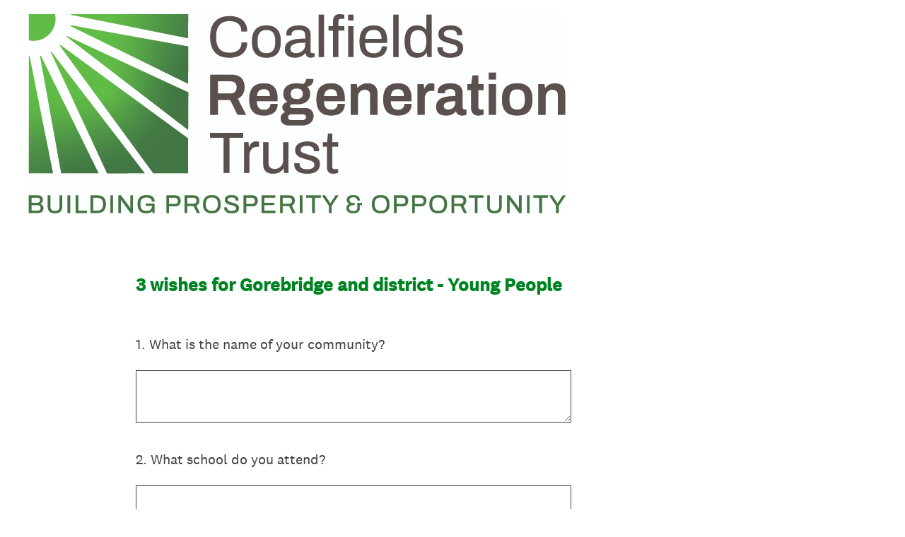

--- FILE ---
content_type: text/html; charset=utf-8
request_url: https://uk.surveymonkey.com/r/GorebridgeYP
body_size: 15175
content:
<!DOCTYPE html><html lang="en"><head><meta charSet="utf-8"/><link rel="apple-touch-icon" href="/apple-touch-icon-precomposed.png"/><link rel="apple-touch-icon" sizes="57x57" href="/apple-touch-icon-57x57-precomposed.png"/><link rel="apple-touch-icon" sizes="60x60" href="/apple-touch-icon-60x60-precomposed.png"/><link rel="apple-touch-icon" sizes="72x72" href="/apple-touch-icon-72x72-precomposed.png"/><link rel="apple-touch-icon" sizes="76x76" href="/apple-touch-icon-76x76-precomposed.png"/><link rel="apple-touch-icon" sizes="114x114" href="/apple-touch-icon-114x114-precomposed.png"/><link rel="apple-touch-icon" sizes="120x120" href="/apple-touch-icon-120x120-precomposed.png"/><link rel="apple-touch-icon" sizes="144x144" href="/apple-touch-icon-144x144-precomposed.png"/><link rel="apple-touch-icon" sizes="152x152" href="/apple-touch-icon-152x152-precomposed.png"/><link rel="apple-touch-icon" sizes="180x180" href="/apple-touch-icon-180x180-precomposed.png"/><link rel="shortcut icon" href="////prod.smassets.net/assets/static/images/surveymonkey/favicon.ico"/><title>3 wishes for Gorebridge and district - Young People Survey</title><meta name="twitter:card" content="summary_large_image"/><meta property="og:title" content="3 wishes for Gorebridge and district - Young People"/><meta property="og:image" content="https://uk.surveymonkey.com/collect/images/default_custom_meta_image.jpg"/><meta property="og:description" content="Take this survey powered by surveymonkey.com. Create your own surveys for free."/><meta name="viewport" content="width=device-width, initial-scale=1, user-scalable=yes"/><meta name="robots" content="noindex, follow"/><meta http-equiv="content-language" content="en-US"/><link rel="canonical" href="https://uk.surveymonkey.com/r/GorebridgeYP"/><meta name="next-head-count" content="21"/><link nonce="OTExNDcyMWItMjhhMi00Mzk2LTgzMzktZjEzMzczZmRhNTQ4" rel="preload" href="//prod.smassets.net/assets/smweb/_next/static/css/09b8ded99e3057ee.css" as="style"/><link nonce="OTExNDcyMWItMjhhMi00Mzk2LTgzMzktZjEzMzczZmRhNTQ4" rel="stylesheet" href="//prod.smassets.net/assets/smweb/_next/static/css/09b8ded99e3057ee.css" data-n-g=""/><link nonce="OTExNDcyMWItMjhhMi00Mzk2LTgzMzktZjEzMzczZmRhNTQ4" rel="preload" href="//prod.smassets.net/assets/smweb/_next/static/css/c3da3695a6fe8a3f.css" as="style"/><link nonce="OTExNDcyMWItMjhhMi00Mzk2LTgzMzktZjEzMzczZmRhNTQ4" rel="stylesheet" href="//prod.smassets.net/assets/smweb/_next/static/css/c3da3695a6fe8a3f.css" data-n-p=""/><link nonce="OTExNDcyMWItMjhhMi00Mzk2LTgzMzktZjEzMzczZmRhNTQ4" rel="preload" href="//prod.smassets.net/assets/smweb/_next/static/css/c66f189498306a9b.css" as="style"/><link nonce="OTExNDcyMWItMjhhMi00Mzk2LTgzMzktZjEzMzczZmRhNTQ4" rel="stylesheet" href="//prod.smassets.net/assets/smweb/_next/static/css/c66f189498306a9b.css" data-n-p=""/><noscript data-n-css="OTExNDcyMWItMjhhMi00Mzk2LTgzMzktZjEzMzczZmRhNTQ4"></noscript><script defer="" nonce="OTExNDcyMWItMjhhMi00Mzk2LTgzMzktZjEzMzczZmRhNTQ4" nomodule="" src="//prod.smassets.net/assets/smweb/_next/static/chunks/polyfills-42372ed130431b0a.js"></script><script src="//prod.smassets.net/assets/smweb/_next/static/chunks/webpack-9cc9af6bfd978322.js" nonce="OTExNDcyMWItMjhhMi00Mzk2LTgzMzktZjEzMzczZmRhNTQ4" defer=""></script><script src="//prod.smassets.net/assets/smweb/_next/static/chunks/framework-5ddd597c94d4e4d0.js" nonce="OTExNDcyMWItMjhhMi00Mzk2LTgzMzktZjEzMzczZmRhNTQ4" defer=""></script><script src="//prod.smassets.net/assets/smweb/_next/static/chunks/main-6a8e4be21cba062a.js" nonce="OTExNDcyMWItMjhhMi00Mzk2LTgzMzktZjEzMzczZmRhNTQ4" defer=""></script><script src="//prod.smassets.net/assets/smweb/_next/static/chunks/pages/_app-8a687f484056e7aa.js" nonce="OTExNDcyMWItMjhhMi00Mzk2LTgzMzktZjEzMzczZmRhNTQ4" defer=""></script><script src="//prod.smassets.net/assets/smweb/_next/static/chunks/8174a357-73846c1f42d8a17d.js" nonce="OTExNDcyMWItMjhhMi00Mzk2LTgzMzktZjEzMzczZmRhNTQ4" defer=""></script><script src="//prod.smassets.net/assets/smweb/_next/static/chunks/55803aef-d2e214a8e0268045.js" nonce="OTExNDcyMWItMjhhMi00Mzk2LTgzMzktZjEzMzczZmRhNTQ4" defer=""></script><script src="//prod.smassets.net/assets/smweb/_next/static/chunks/504821e3-0a9e3e86923ba6d3.js" nonce="OTExNDcyMWItMjhhMi00Mzk2LTgzMzktZjEzMzczZmRhNTQ4" defer=""></script><script src="//prod.smassets.net/assets/smweb/_next/static/chunks/4a616997-2cb747ddd15b9067.js" nonce="OTExNDcyMWItMjhhMi00Mzk2LTgzMzktZjEzMzczZmRhNTQ4" defer=""></script><script src="//prod.smassets.net/assets/smweb/_next/static/chunks/928-82726ae9cb2e3902.js" nonce="OTExNDcyMWItMjhhMi00Mzk2LTgzMzktZjEzMzczZmRhNTQ4" defer=""></script><script src="//prod.smassets.net/assets/smweb/_next/static/chunks/711-e78986dedef1622e.js" nonce="OTExNDcyMWItMjhhMi00Mzk2LTgzMzktZjEzMzczZmRhNTQ4" defer=""></script><script src="//prod.smassets.net/assets/smweb/_next/static/chunks/247-94f3100d04d1ed33.js" nonce="OTExNDcyMWItMjhhMi00Mzk2LTgzMzktZjEzMzczZmRhNTQ4" defer=""></script><script src="//prod.smassets.net/assets/smweb/_next/static/chunks/167-577722eed90217bb.js" nonce="OTExNDcyMWItMjhhMi00Mzk2LTgzMzktZjEzMzczZmRhNTQ4" defer=""></script><script src="//prod.smassets.net/assets/smweb/_next/static/chunks/26-3031fd735f63e937.js" nonce="OTExNDcyMWItMjhhMi00Mzk2LTgzMzktZjEzMzczZmRhNTQ4" defer=""></script><script src="//prod.smassets.net/assets/smweb/_next/static/chunks/29-a4c2efc663cf0273.js" nonce="OTExNDcyMWItMjhhMi00Mzk2LTgzMzktZjEzMzczZmRhNTQ4" defer=""></script><script src="//prod.smassets.net/assets/smweb/_next/static/chunks/714-dd5e375b56f2d509.js" nonce="OTExNDcyMWItMjhhMi00Mzk2LTgzMzktZjEzMzczZmRhNTQ4" defer=""></script><script src="//prod.smassets.net/assets/smweb/_next/static/chunks/pages/r/surveyTaking/%5BcollectKey%5D-5a4933391f86d7dc.js" nonce="OTExNDcyMWItMjhhMi00Mzk2LTgzMzktZjEzMzczZmRhNTQ4" defer=""></script><script src="//prod.smassets.net/assets/smweb/_next/static/respweb-dev/_buildManifest.js" nonce="OTExNDcyMWItMjhhMi00Mzk2LTgzMzktZjEzMzczZmRhNTQ4" defer=""></script><script src="//prod.smassets.net/assets/smweb/_next/static/respweb-dev/_ssgManifest.js" nonce="OTExNDcyMWItMjhhMi00Mzk2LTgzMzktZjEzMzczZmRhNTQ4" defer=""></script><style id="jss">[class*='smqr-'],[class*='smqr-']::before,[class*='smqr-']::after {
  margin: 0;
  padding: 0;
  box-sizing: border-box;
  list-style: none;
  -webkit-font-smoothing: antialiased;
}
@font-face {
  src: url(https://cdn.smassets.net/assets/static/fonts/national2/regular.woff) format('woff');
  src: url(https://cdn.smassets.net/assets/static/fonts/national2/regular.eot#iefix) format('embedded-opentype');
  font-family: 'National 2';
  font-weight: 400;
  font-display: swap;
  src: url(https://cdn.smassets.net/assets/static/fonts/national2/regular.woff2) format('woff2');
}
@font-face {
  src: url(https://cdn.smassets.net/assets/static/fonts/national2/medium.woff) format('woff');
  src: url(https://cdn.smassets.net/assets/static/fonts/national2/medium.eot#iefix) format('embedded-opentype');
  font-family: 'National 2';
  font-weight: 500;
  font-display: swap;
  src: url(https://cdn.smassets.net/assets/static/fonts/national2/medium.woff2) format('woff2');
}
[class*='wrench'], [class*='wrench']::before, [class*='wrench']::after {
  box-sizing: border-box;
  font-family: 'National 2', National2, 'Helvetica Neue', Helvetica, Arial, 'Hiragino Sans', 'Hiragino Kaku Gothic Pro', '游ゴシック', '游ゴシック体', YuGothic, 'Yu Gothic', 'ＭＳ ゴシック', 'MS Gothic', sans-serif;
  -webkit-font-smoothing: antialiased;
}
body {
  font-size: 16px;
}
.logo-0-2-68 {}
.logo-d0-0-2-69 {
  fill: #00bf6f;
  color: #00bf6f;
}
.skipLinks-0-2-23 {
  top: 0;
  clip: rect(0 0 0 0);
  left: 0;
  width: 1px;
  height: 1px;
  padding: 0;
  z-index: 999999;
  overflow: hidden;
  position: absolute;
  font-size: 16px;
  font-family: 'National 2', National2, 'Helvetica Neue', Helvetica, Arial, 'Hiragino Sans', 'Hiragino Kaku Gothic Pro', '游ゴシック', '游ゴシック体', YuGothic, 'Yu Gothic', 'ＭＳ ゴシック', 'MS Gothic', sans-serif;
  font-weight: 500;
  background-color: #fff;
}
.skipLinks-0-2-23:focus-within {
  clip: auto;
  width: 100%;
  height: auto;
  padding: 10px;
  position: fixed;
}
.skipLinks-0-2-23 > a {
  color: #007faa;
  margin-right: 8px;
  text-decoration: underline;
}
.skipLinks-0-2-23 > a:hover, .skipLinks-0-2-23 > a:focus {
  outline: 2px solid #007faa;
  outline-offset: 2px;
}
.richTextContent-0-2-52 a {
  color: blue;
  text-decoration: underline;
}
.richTextContent-0-2-52 ol {
  margin: 16px 0;
  padding: 0 0 0 40px;
  list-style-type: decimal;
}
.richTextContent-0-2-52 ul {
  margin: 16px 0;
  padding: 0 0 0 40px;
  list-style: disc outside none;
}
.richTextContent-0-2-52 p {
  margin: 13px 0;
}
.richTextContent-0-2-52 b {
  font-weight: bold;
}
.richTextContent-0-2-52 strong {
  font-weight: bold;
}
.richTextContent-0-2-52 em {
  font-style: italic;
}
.richTextContent-0-2-52 i {
  font-style: italic;
}
.richTextContent-0-2-52 big {
  font-size: larger;
}
.richTextContent-0-2-52 small {
  font-size: smaller;
}
.richTextContent-0-2-52 sup {
  top: -0.5em;
  position: relative;
  font-size: 75%;
  line-height: 0;
  vertical-align: baseline;
}
.richTextContent-0-2-52 iframe {
  border: 0;
  max-width: 100%;
}
.richTextContent-0-2-52 img {
  border: 0;
  height: auto;
  max-width: 100%;
  -ms-interpolation-mode: bicubic;
}
.richTextContent-0-2-52 span[data-tooltip] {
  cursor: pointer;
  display: inline;
  position: relative;
  border-bottom: 1px dashed;
  text-decoration: inherit;
}
.richTextContent-0-2-52 ul ul li {
  list-style: circle;
}
.richTextContent-0-2-52 a:hover {
  cursor: pointer;
}
.richTextContent-0-2-52 a:focus {
  outline: currentColor auto 1px;
}
.sm-surveyTitle-0-2-46 {
  color: rgba(0,131,35,1);
  margin: 0;
  font-size: 26px;
  font-style: normal;
  font-family: 'National 2', National2, 'Helvetica Neue', Helvetica, Arial, 'Hiragino Sans', 'Hiragino Kaku Gothic Pro', '游ゴシック', '游ゴシック体', YuGothic, 'Yu Gothic', 'ＭＳ ゴシック', 'MS Gothic', sans-serif;
  font-weight: 700;
  line-height: 1.25;
  padding-bottom: 24px;
  text-decoration: none;
}
.sm-surveyTitle-0-2-46 strong {
  font-weight: bold !important;
}
@media (max-width: 640px) {
  .sm-surveyTitle-0-2-46 {  }
}
  .sm-surveyTitleWrapper-0-2-47 {  }
  .sm-surveyTitleOuterWrapper-0-2-48 {  }
  .sm-surveyTitle-d0-0-2-49 {
    width: 100%;
    text-align: start;
  }
  .sm-surveyTitleWrapper-d1-0-2-50 {  }
  .sm-surveyTitleOuterWrapper-d2-0-2-51 {  }
  .sm-surveyAnchor-0-2-66 {
    font-size: inherit;
    font-family: inherit;
    font-weight: 400;
    -webkit-font-smoothing: antialiased;
  }
  .sm-surveyAnchor-0-2-66:hover, .sm-surveyAnchor-0-2-66:focus {
    outline: 1px solid rgba(64,64,64,1);
    box-shadow: 0 0 1px transparent;
    outline-offset: 1px;
  }
  .sm-surveyAnchor-d0-0-2-67 {
    color: ;
    text-decoration: none;
  }
  .sm-surveyAnchor-d0-0-2-67:hover, .sm-surveyAnchor-d0-0-2-67:focus {
    text-decoration: none;
  }
  .sm-surveyAnchor-d1-0-2-70 {
    color: rgb(51, 62, 72);
    text-decoration: underline;
  }
  .sm-surveyAnchor-d1-0-2-70:hover, .sm-surveyAnchor-d1-0-2-70:focus {
    text-decoration: underline;
  }
  .sm-surveyAnchor-d2-0-2-71 {
    color: rgb(51, 62, 72);
    text-decoration: underline;
  }
  .sm-surveyAnchor-d2-0-2-71:hover, .sm-surveyAnchor-d2-0-2-71:focus {
    text-decoration: underline;
  }
  .sm-surveyAnchor-d3-0-2-75 {
    color: rgb(51, 62, 72);
    text-decoration: none;
  }
  .sm-surveyAnchor-d3-0-2-75:hover, .sm-surveyAnchor-d3-0-2-75:focus {
    text-decoration: underline;
  }
  .sm-surveyAnchor-d4-0-2-76 {
    color: rgb(51, 62, 72);
    text-decoration: none;
  }
  .sm-surveyAnchor-d4-0-2-76:hover, .sm-surveyAnchor-d4-0-2-76:focus {
    text-decoration: underline;
  }
  .container-0-2-59 {
    margin: 0 auto;
    padding: 0;
    text-align: center;
  }
  .text-0-2-60 {  }
  .logo-0-2-61 {  }
  .logoContainer-0-2-62 {
    width: 157px;
    height: 23px;
    margin: 2px 0;
    display: block;
  }
  .imageLink-0-2-63 {
    display: inline-flex;
    padding: 0 25px;
    justify-content: center;
  }
  .text-d0-0-2-64 {
    color: rgb(51, 62, 72);
    width: 100%;
    margin: 0;
    display: inline-block;
    padding: 0;
    font-size: 12px;
    text-align: center;
    font-family: 'National 2', National2, 'Helvetica Neue', Helvetica, Arial, 'Hiragino Sans', 'Hiragino Kaku Gothic Pro', '游ゴシック', '游ゴシック体', YuGothic, 'Yu Gothic', 'ＭＳ ゴシック', 'MS Gothic', sans-serif;
    line-height: 15px;
  }
  .logo-d1-0-2-65 {
    width: 100%;
    height: 100%;
  }
  .sm-text-0-2-72 {
    font-size: 12px;
    font-weight: 400;
    line-height: 18px;
  }
  .sm-routerDebugInfo-0-2-73 {
    display: block;
    opacity: 0.1;
    text-align: center;
    word-break: break-all;
  }
  .sm-text-d0-0-2-74 {
    color: rgb(51, 62, 72);
  }
  .sm-privacyComponentContainer-0-2-58 {
    margin: 0 auto;
    text-align: center;
    padding-top: 80px;
  }
  .sm-surveyButton-0-2-55 {
    color: rgba(255,255,255,1);
    border: 1px solid transparent;
    cursor: pointer;
    height: auto;
    display: inline-flex;
    max-width: 100%;
    min-width: 60px;
    box-sizing: border-box;
    transition: outline-offset 0.2s linear;
    align-items: center;
    font-family: 'National 2', National2, 'Helvetica Neue', Helvetica, Arial, 'Hiragino Sans', 'Hiragino Kaku Gothic Pro', '游ゴシック', '游ゴシック体', YuGothic, 'Yu Gothic', 'ＭＳ ゴシック', 'MS Gothic', sans-serif;
    border-radius: 2px;
    overflow-wrap: break-word;
    justify-content: center;
    text-decoration: none;
    background-color: rgba(0,131,35,1);
  }
  .sm-surveyButton-0-2-55:focus, .sm-surveyButton-0-2-55:hover {
    outline: 1px solid rgba(64,64,64,1);
    box-shadow: 0 0 4px transparent;
    outline-offset: 5px;
  }
  .sm-surveyButton-0-2-55[aria-disabled] {
    opacity: 0.6;
    pointer-events: none;
  }
  .sm-surveyButton-d0-0-2-56 {
    font-size: 15px;
    padding: 0 36px;
    min-height: 50px;
  }
  .sm-layoutContainer-0-2-24 {
    display: flex;
    min-height: 100vh;
    flex-direction: row;
  }
  .sm-layoutPartialContainer-0-2-25 {
    order: 1;
    width: 0%;
    height: 100%;
    position: relative;
    min-height: auto;
  }
  .sm-layoutPartialContainer-0-2-25:before {
    top: 0;
    width: 100%;
    height: 100%;
    content: "";
    display: block;
    z-index: -10;
    position: fixed;
    background: rgba(255,255,255,1) 50% 50%;
    min-height: auto;
    background-size: cover;
    background-image: linear-gradient(rgba(255,255,255,1), rgba(255,255,255,1));
  }
  .sm-layoutContentContainer-0-2-26 {
    order: 2;
    width: 100%;
    flex-grow: 0;
    box-sizing: border-box;
    min-height: 100%;
    font-family: 'National 2', National2, 'Helvetica Neue', Helvetica, Arial, 'Hiragino Sans', 'Hiragino Kaku Gothic Pro', '游ゴシック', '游ゴシック体', YuGothic, 'Yu Gothic', 'ＭＳ ゴシック', 'MS Gothic', sans-serif;
  }
  .sm-layoutTopContainer-0-2-27 {  }
  .sm-layoutMainContainer-0-2-28 {
    margin: 0 auto;
    max-width: 896px;
  }
@media (min-width: 768px) {
  .sm-layoutMainContainer-0-2-28 {
    padding: 80px 140px 0 140px;
  }
}
@media (max-width: 768px) {
  .sm-layoutMainContainer-0-2-28 {
    padding: 80px 80px 0 80px;
  }
}
@media (max-width: 640px) {
  .sm-layoutMainContainer-0-2-28 {
    padding: 40px 40px 0 40px;
  }
}
  .sm-layoutLogoContainer-0-2-29 {
    padding: 8px 40px 0 40px;
  }
  .sm-layoutToolbarContainer-0-2-30 {
    width: 100%;
    display: flex;
    box-sizing: border-box;
    align-items: center;
    padding-top: 12px;
    padding-left: 0;
    padding-right: 12px;
    flex-direction: row;
  }
  .sm-layoutToolbarContainer-0-2-30 > *:not(:first-child) {
    margin-left: 10px;
    margin-right: 0;
  }
  .sm-footerPrivacyIconContainer-0-2-31 {
    display: flex;
    flex-direction: row;
  }
  .sm-layoutContainer-d0-0-2-32 {
    direction: ltr;
  }
  .sm-layoutToolbarContainer-d1-0-2-33 {
    justify-content: flex-end;
  }
  .sm-footerPrivacyIconContainer-d2-0-2-34 {
    justify-content: flex-end;
  }
  .smqr-gridRow-0-2-1 {
    gap: 20px;
    display: grid;
    max-width: 100%;
    margin-bottom: 40px;
  }
@media (max-width: 640px) {
  .smqr-gridRow-0-2-1 {
    grid-template-columns: minmax(auto, 100%);
  }
}
  .smqr-gridItem-0-2-2 {
    box-sizing: border-box;
  }
@media (max-width: 640px) {
  .smqr-gridItem-0-2-2 {
    width: 100% !important;
    padding-right: 0 !important;
  }
}
  .smqr-gridItem1Item-0-2-3 {
    width: 100%;
    grid-template-columns: minmax(0, 1fr);
  }
@media (min-width: 641px) {
  .smqr-gridItem2Items-0-2-4 {
    grid-template-columns: repeat(2, minmax(0, 1fr));
  }
}
@media (min-width: 641px) and (max-width: 1024px) {
  .smqr-gridItem3Items-0-2-5 {
    grid-template-columns: repeat(2, minmax(0, 1fr));
  }
}
@media (min-width: 1025px) {
  .smqr-gridItem3Items-0-2-5 {
    grid-template-columns: repeat(3, minmax(0, 1fr));
  }
}
@media (min-width: 641px) and (max-width: 1024px) {
  .smqr-gridItem4Items-0-2-6 {
    grid-template-columns: repeat(2, minmax(0, 1fr));
  }
}
@media (min-width: 1025px) {
  .smqr-gridItem4Items-0-2-6 {
    grid-template-columns: repeat(4, minmax(0, 1fr));
  }
}
  .sm-surveyHeaderContainer-0-2-5 {  }
  .sm-surveyToolbarContainer-0-2-6 {  }
  .sm-surveyTitleContainer-0-2-7 {  }
  .sm-pageHeaderContainer-0-2-8 {  }
  .sm-mainContainer-0-2-9 {
    outline: none;
  }
  .sm-layoutMainContainer-0-2-10 {  }
  .sm-questionContainer-0-2-11 {
    padding-top: 32px;
  }
  .sm-pageFooterContainer-0-2-12 {
    margin: 30px 0 24px;
  }
  .sm-pageNavigationContainer-0-2-13 {  }
  .sm-sronlyFocus-0-2-14 {  }
  .sm-sronlyFocus-0-2-14:not(:focus), .sm-sronlyFocus-0-2-14:not(:hover) {
    clip: rect(1px, 1px, 1px, 1px);
    width: 1px;
    height: 1px;
    padding: 0;
    overflow: hidden;
    clip-path: inset(50%);
  }
  .sm-routerDebugInfo-0-2-15 {
    display: block;
    opacity: 0.1;
    font-size: 12px;
    text-align: center;
    word-break: break-all;
    font-weight: 400;
    line-height: 18px;
  }
  .sm-pageDescriptionOkButton-0-2-16 {
    margin-top: 40px;
  }
  .sm-surveyFooterContainer-0-2-17 {
    padding: 0 0 40px 0;
  }
  .sm-classicProgressBarTop-0-2-18 {
    margin-bottom: 36px;
  }
  .sm-customThankyouContainer-0-2-19 {
    color: rgba(0,131,35,1);
    display: block;
    font-size: 18px;
    text-align: center;
  }
  .sm-surveyFooterContainer-d0-0-2-20 {
    margin-bottom: 0px;
  }
  .sm-logoContainer-0-2-41 {
    width: 100%;
    display: flex;
  }
  .sm-logoWrapper-0-2-42 {  }
  .sm-logoImage-0-2-43 {
    width: 100%;
    height: 100%;
  }
@media only screen and (max-width: 1024px) {
  .sm-logoImage-0-2-43 {
    height: auto;
  }
}
  .sm-logoContainer-d0-0-2-44 {
    flex-direction: row;
    justify-content: flex-start;
    align-items: flex-start;
  }
  .sm-logoWrapper-d1-0-2-45 {
    width: auto;
    height: auto;
  }
  .sm-pageNavigationContainer-0-2-53 {
    display: flex;
    flex-wrap: wrap;
    align-items: stretch;
    margin-right: -5px;
    justify-content: center;
  }
@media (max-width: 640px) {
  .sm-pageNavigationContainer-0-2-53 {
    margin-right: -10px;
  }
}
@media (max-width: 480px) {
  .sm-pageNavigationContainer-0-2-53 {
    flex-wrap: nowrap;
  }
}
  .sm-navButtons-0-2-54 {
    transition: all 0.2s linear;
    margin-right: 5px;
    margin-bottom: 10px;
  }
@media (max-width: 640px) {
  .sm-navButtons-0-2-54 {
    margin-right: 10px;
  }
}
@media (max-width: 480px) {
  .sm-navButtons-0-2-54 {
    flex-basis: 100%;
  }
}
  .surveyTitleContainerV2-0-2-21 {  }
  .surveyTitleContainerV2-d0-0-2-22 {
    padding-left: 40px;
    padding-right: 40px;
  }
  .seoBanner-0-2-1 {
    color: #ffffff;
    padding: 8px 2.2rem 6px;
    position: relative;
    font-size: 16px;
    font-family: 'National 2', National2, 'Helvetica Neue', Helvetica, Arial, 'Hiragino Sans', 'Hiragino Kaku Gothic Pro', '游ゴシック', '游ゴシック体', YuGothic, 'Yu Gothic', 'ＭＳ ゴシック', 'MS Gothic', sans-serif;
    font-weight: normal;
    line-height: 1.26;
    border-bottom: 1px solid #edeeee;
    background-color: #ffffff;
  }
  .embeddedContainer-0-2-2 {
    display: flex;
    flex-align: center;
    flex-justify: center;
    flex-direction: column;
  }
@media (min-width: 1200px) {
  .embeddedContainer-0-2-2 {
    flex-direction: row;
  }
}
  .seoBannerContents-0-2-3 {
    display: flex;
    align-items: center;
    padding-bottom: 0.5rem;
    justify-content: center;
  }
@media (min-width: 1200px) {
  .seoBannerContents-0-2-3 {
    padding-top: 1rem;
  }
}
  .closeXButton-0-2-4 {
    top: 0.625rem;
    right: 0.625rem;
    position: absolute;
  }
  .closeXButton-0-2-4 button {
    border: none;
    height: auto;
    padding: 0 !important;
  }
  .closeXButton-0-2-4 svg {
    width: 18px;
    height: 18px;
  }
  .smqr-richTextContent-0-2-25 a {
    color: blue;
    text-decoration: underline;
  }
  .smqr-richTextContent-0-2-25 ol {
    margin: 16px 0;
    padding: 0 0 0 40px;
    list-style-type: decimal;
  }
  .smqr-richTextContent-0-2-25 ul {
    margin: 16px 0;
    padding: 0 0 0 40px;
    list-style: disc outside none;
  }
  .smqr-richTextContent-0-2-25 p {
    margin: 13px 0;
  }
  .smqr-richTextContent-0-2-25 b {
    font-weight: bold;
  }
  .smqr-richTextContent-0-2-25 strong {
    font-weight: bold;
  }
  .smqr-richTextContent-0-2-25 em {
    font-style: italic;
  }
  .smqr-richTextContent-0-2-25 i {
    font-style: italic;
  }
  .smqr-richTextContent-0-2-25 big {
    font-size: larger;
  }
  .smqr-richTextContent-0-2-25 small {
    font-size: smaller;
  }
  .smqr-richTextContent-0-2-25 sup {
    top: -0.5em;
    position: relative;
    font-size: 75%;
    line-height: 0;
    vertical-align: baseline;
  }
  .smqr-richTextContent-0-2-25 iframe {
    border: 0;
    max-width: 100%;
  }
  .smqr-richTextContent-0-2-25 img {
    border: 0;
    height: auto;
    max-width: 100%;
    -ms-interpolation-mode: bicubic;
  }
  .smqr-richTextContent-0-2-25 span[data-tooltip] {
    cursor: pointer;
    display: inline;
    position: relative;
    border-bottom: 1px dashed;
    text-decoration: inherit;
  }
  .smqr-richTextContent-0-2-25 ul ul li {
    list-style: circle;
  }
  .smqr-richTextContent-0-2-25 a:hover {
    cursor: pointer;
  }
  .smqr-richTextContent-0-2-25 a:focus {
    outline: currentColor auto 1px;
  }
  .smqr-svgContainer-0-2-78 {
    width: 1em;
    height: 1em;
    display: inline-block;
  }
  .smqr-paddingBox-0-2-13 {  }
  .smqr-paddingBox-d0-0-2-14 {
    width: 100%;
    max-width: 100%;
    padding-top: 0;
    padding-left: 0;
    padding-right: 0;
    padding-bottom: 0;
  }
  .smqr-paddingBox-d1-0-2-29 {
    width: 100%;
    max-width: 100%;
    padding-top: 0;
    padding-left: 0;
    padding-right: 0;
    padding-bottom: 0;
  }
  .smqr-paddingBox-d2-0-2-35 {
    width: 100%;
    max-width: 100%;
    padding-top: 0;
    padding-left: 0;
    padding-right: 0;
    padding-bottom: 0;
  }
  .smqr-paddingBox-d3-0-2-41 {
    width: 100%;
    max-width: 100%;
    padding-top: 0;
    padding-left: 0;
    padding-right: 0;
    padding-bottom: 0;
  }
  .smqr-paddingBox-d4-0-2-47 {
    width: 100%;
    max-width: 100%;
    padding-top: 0;
    padding-left: 0;
    padding-right: 0;
    padding-bottom: 0;
  }
  .smqr-paddingBox-d5-0-2-54 {
    width: 100%;
    max-width: 100%;
    padding-top: 0;
    padding-left: 0;
    padding-right: 0;
    padding-bottom: 0;
  }
  .smqr-paddingBox-d6-0-2-95 {
    width: 100%;
    max-width: 100%;
    padding-top: 0;
    padding-left: 0;
    padding-right: 0;
    padding-bottom: 0;
  }
  .smqr-paddingBox-d7-0-2-103 {
    width: 100%;
    max-width: 100%;
    padding-top: 0;
    padding-left: 0;
    padding-right: 0;
    padding-bottom: 0;
  }
  .smqr-footerRow-0-2-7 {  }
  .smqr-containerStyles-0-2-8 {
    position: relative;
    transition: opacity 500ms ease-out;
  }
  .smqr-errorRow-0-2-9 {
    overflow: hidden;
  }
  .smqr-formReset-0-2-10 {
    border: 0;
    min-width: 0;
  }
  .smqr-headerRow-0-2-11 {
    width: 100%;
    margin-bottom: 24px;
  }
  .smqr-footerRow-d0-0-2-12 {
    padding-top: 20px;
  }
  .smqr-footerRow-d1-0-2-28 {
    padding-top: 20px;
  }
  .smqr-footerRow-d2-0-2-34 {
    padding-top: 20px;
  }
  .smqr-footerRow-d3-0-2-40 {
    padding-top: 20px;
  }
  .smqr-footerRow-d4-0-2-46 {
    padding-top: 20px;
  }
  .smqr-footerRow-d5-0-2-53 {
    padding-top: 20px;
  }
  .smqr-footerRow-d6-0-2-94 {
    padding-top: 20px;
  }
  .smqr-containerVertical-0-2-58 {
    display: initial;
  }
  .smqr-containerHorizontal-0-2-59 {
    display: block;
  }
  .smqr-column-0-2-60 {
    width: 100%;
    display: flex;
    flex-direction: column;
    justify-content: flex-start;
  }
  .smqr-columnHorizontal-0-2-61 {  }
  .smqr-columnHorizontalAutoAdjust-0-2-62 {
    width: auto;
  }
@media (min-width: 481px) {
  .smqr-containerVertical-0-2-58 {
    display: flex;
  }
  .smqr-containerHorizontal-0-2-59 {
    display: flex;
    flex-wrap: wrap;
  }
}
@media only screen and (min-width: 1025px) {
  .smqr-columnHorizontal-0-2-61 {
    width: 19%;
  }
}
@media (min-width: 641px) and (max-width: 1024px) {
  .smqr-columnHorizontal-0-2-61 {
    width: 24%;
  }
}
@media only screen and (max-width: 480px) {
  .smqr-columnHorizontal-0-2-61 {
    width: 100%;
    display: block;
  }
  .smqr-columnHorizontalAutoAdjust-0-2-62 {
    width: 100%;
    display: block;
  }
}
  .smqr-answerLayoutCell-0-2-63 {  }
  .smqr-otherLayoutCell-0-2-64 {  }
  .smqr-answerLayoutCell-d0-0-2-65 {
    flex: 0 0 auto;
    margin: 0 2px 5px 2px;
    word-break: normal;
    overflow-wrap: anywhere;
  }
  .smqr-otherLayoutCell-d1-0-2-66 {
    margin: 0 2px 5px 2px;
  }
  .smqr-inputArea-0-2-26 {
    color: #000;
    width: 100%;
    border: 1px solid rgba(64,64,64,1);
    padding: 6px 60px 6px 6px;
    font-size: 18px;
    max-width: 100%;
    transition: all 0.1s linear;
    font-family: 'National 2', National2, 'Helvetica Neue', Helvetica, Arial, 'Hiragino Sans', 'Hiragino Kaku Gothic Pro', '游ゴシック', '游ゴシック体', YuGothic, 'Yu Gothic', 'ＭＳ ゴシック', 'MS Gothic', sans-serif;
    font-weight: 500;
    line-height: 1.15em;
    border-radius: 0px;
    vertical-align: top;
    background-color: #fff;
    text-size-adjust: auto;
  }
@media only screen and (max-width: 1024px) {
  .smqr-inputArea-0-2-26 {
    font-size: 16px;
  }
}
@media only screen and (min-width: 481px) {
  .smqr-inputArea-0-2-26 {  }
}
  .smqr-inputArea-0-2-26:focus, .smqr-inputArea-0-2-26:hover {
    outline: 2px solid rgba(0,131,35,1);
  }
  .smqr-inputArea-0-2-26:read-only:not(:disabled) {
    color: #000;
    opacity: 0.5;
    border-color: transparent;
    background-color: rgba(0,0,0,0.05);
  }
  .smqr-inputArea-0-2-26:disabled {
    opacity: 0.4;
  }
  .smqr-inputArea-d0-0-2-27 {  }
@media only screen and (min-width: 481px) {
  .smqr-inputArea-d0-0-2-27 {
    width: calc(50ch + 66px);
  }
}
  .smqr-inputArea-d2-0-2-33 {  }
@media only screen and (min-width: 481px) {
  .smqr-inputArea-d2-0-2-33 {
    width: calc(50ch + 66px);
  }
}
  .smqr-inputArea-d4-0-2-39 {  }
@media only screen and (min-width: 481px) {
  .smqr-inputArea-d4-0-2-39 {
    width: calc(50ch + 66px);
  }
}
  .smqr-inputArea-d6-0-2-45 {  }
@media only screen and (min-width: 481px) {
  .smqr-inputArea-d6-0-2-45 {
    width: calc(50ch + 66px);
  }
}
  .smqr-inputArea-d8-0-2-51 {  }
@media only screen and (min-width: 481px) {
  .smqr-inputArea-d8-0-2-51 {
    width: calc(50ch + 66px);
  }
}
  .smqr-inputArea-d10-0-2-99 {  }
@media only screen and (min-width: 481px) {
  .smqr-inputArea-d10-0-2-99 {
    width: calc(50ch + 66px);
  }
}
  .smqr-inputContainer-0-2-73 {
    width: 1em;
    cursor: pointer;
    display: inline-flex;
    position: relative;
    min-width: 1em;
    align-items: center;
    justify-content: center;
  }
  .smqr-input-0-2-74 {
    width: 100%;
    height: 100%;
    margin: 0;
    opacity: 0.00001;
    z-index: 1;
    position: absolute;
  }
  .smqr-controlIcon-0-2-75 {
    width: 100%;
    height: 100%;
    transition: opacity .2s linear;
  }
  .smqr-input-d0-0-2-76 {
    cursor: pointer;
  }
  .smqr-controlIcon-d1-0-2-77 {
    opacity: 0;
  }
  .smqr-input-d2-0-2-82 {
    cursor: pointer;
  }
  .smqr-controlIcon-d3-0-2-83 {
    opacity: 0;
  }
  .smqr-input-d4-0-2-87 {
    cursor: pointer;
  }
  .smqr-controlIcon-d5-0-2-88 {
    opacity: 0;
  }
  .smqr-input-d6-0-2-92 {
    cursor: pointer;
  }
  .smqr-controlIcon-d7-0-2-93 {
    opacity: 0;
  }
  .smqr-radioInput-0-2-71 {
    color: #000;
    border: 1px solid rgba(64,64,64,1);
    border-radius: 100%;
  }
  .smqr-radioInput-0-2-71 .checkmark {
    fill: #fff;
  }
  .smqr-radioInput-0-2-71:focus-within {
    box-shadow: 0 0 0 1px rgba(0,131,35,1);
    border-color: #fff;
  }
  .smqr-radioInput-0-2-71 input {
    cursor: pointer;
  }
  .smqr-radioInput-d0-0-2-72 {
    background-color: #fff;
  }
  .smqr-radioInput-d1-0-2-81 {
    background-color: #fff;
  }
  .smqr-radioInput-d2-0-2-86 {
    background-color: #fff;
  }
  .smqr-radioInput-d3-0-2-91 {
    background-color: #fff;
  }
  .smqr-controlLabel-0-2-67 {  }
  .smqr-icon-0-2-68 {
    margin-top: 4.5px;
    flex-shrink: 0;
  }
@supports (-webkit-touch-callout: none) and (not (translate: none)) {
  .smqr-icon-0-2-68 {
    margin-right: 8px;
  }
}
  .smqr-controlLabel-d0-0-2-69 {
    gap: 8px;
    color: rgba(64,64,64,1);
    border: 1px solid transparent;
    cursor: pointer;
    display: flex;
    padding: 5px 8px 7px 8px;
    font-size: 18px;
    font-style: normal;
    align-items: start;
    font-family: 'National 2', National2, 'Helvetica Neue', Helvetica, Arial, 'Hiragino Sans', 'Hiragino Kaku Gothic Pro', '游ゴシック', '游ゴシック体', YuGothic, 'Yu Gothic', 'ＭＳ ゴシック', 'MS Gothic', sans-serif;
    font-weight: 300;
    line-height: 1.5;
    border-radius: 4px;
    highlight-color: rgba(208,210,211,1);
    text-decoration: none;
    background-color: transparent;
  }
  .smqr-controlLabel-d0-0-2-69:hover {
    border: 1px dashed rgba(64,64,64,1);
  }
  .smqr-controlLabel-d0-0-2-69:focus-within {
    background: rgba(0,0,0,0.05);
  }
  .smqr-icon-d1-0-2-70 {
    font-size: 20px;
  }
  .smqr-controlLabel-d2-0-2-79 {
    gap: 8px;
    color: rgba(64,64,64,1);
    border: 1px solid transparent;
    cursor: pointer;
    display: flex;
    padding: 5px 8px 7px 8px;
    font-size: 18px;
    font-style: normal;
    align-items: start;
    font-family: 'National 2', National2, 'Helvetica Neue', Helvetica, Arial, 'Hiragino Sans', 'Hiragino Kaku Gothic Pro', '游ゴシック', '游ゴシック体', YuGothic, 'Yu Gothic', 'ＭＳ ゴシック', 'MS Gothic', sans-serif;
    font-weight: 300;
    line-height: 1.5;
    border-radius: 4px;
    highlight-color: rgba(208,210,211,1);
    text-decoration: none;
    background-color: transparent;
  }
  .smqr-controlLabel-d2-0-2-79:hover {
    border: 1px dashed rgba(64,64,64,1);
  }
  .smqr-controlLabel-d2-0-2-79:focus-within {
    background: rgba(0,0,0,0.05);
  }
  .smqr-icon-d3-0-2-80 {
    font-size: 20px;
  }
  .smqr-controlLabel-d4-0-2-84 {
    gap: 8px;
    color: rgba(64,64,64,1);
    border: 1px solid transparent;
    cursor: pointer;
    display: flex;
    padding: 5px 8px 7px 8px;
    font-size: 18px;
    font-style: normal;
    align-items: start;
    font-family: 'National 2', National2, 'Helvetica Neue', Helvetica, Arial, 'Hiragino Sans', 'Hiragino Kaku Gothic Pro', '游ゴシック', '游ゴシック体', YuGothic, 'Yu Gothic', 'ＭＳ ゴシック', 'MS Gothic', sans-serif;
    font-weight: 300;
    line-height: 1.5;
    border-radius: 4px;
    highlight-color: rgba(208,210,211,1);
    text-decoration: none;
    background-color: transparent;
  }
  .smqr-controlLabel-d4-0-2-84:hover {
    border: 1px dashed rgba(64,64,64,1);
  }
  .smqr-controlLabel-d4-0-2-84:focus-within {
    background: rgba(0,0,0,0.05);
  }
  .smqr-icon-d5-0-2-85 {
    font-size: 20px;
  }
  .smqr-controlLabel-d6-0-2-89 {
    gap: 8px;
    color: rgba(64,64,64,1);
    border: 1px solid transparent;
    cursor: pointer;
    display: flex;
    padding: 5px 8px 7px 8px;
    font-size: 18px;
    font-style: normal;
    align-items: start;
    font-family: 'National 2', National2, 'Helvetica Neue', Helvetica, Arial, 'Hiragino Sans', 'Hiragino Kaku Gothic Pro', '游ゴシック', '游ゴシック体', YuGothic, 'Yu Gothic', 'ＭＳ ゴシック', 'MS Gothic', sans-serif;
    font-weight: 300;
    line-height: 1.5;
    border-radius: 4px;
    highlight-color: rgba(208,210,211,1);
    text-decoration: none;
    background-color: transparent;
  }
  .smqr-controlLabel-d6-0-2-89:hover {
    border: 1px dashed rgba(64,64,64,1);
  }
  .smqr-controlLabel-d6-0-2-89:focus-within {
    background: rgba(0,0,0,0.05);
  }
  .smqr-icon-d7-0-2-90 {
    font-size: 20px;
  }
  .smqr-srOnly-0-2-15 {
    clip: rect(1px, 1px, 1px, 1px) !important;
    width: 1px !important;
    border: 0 !important;
    height: 1px !important;
    margin: -1px;
    padding: 0 !important;
    overflow: hidden !important;
    position: absolute !important;
    clip-path: inset(50%) !important;
    white-space: nowrap !important;
  }
  .smqr-addonContainer-0-2-16 {
    margin: 0 5px;
    display: inline-block;
    vertical-align: text-bottom;
  }
  .smqr-container-0-2-17 {
    display: flex;
    position: relative;
  }
  .smqr-questionNumber-0-2-18 {  }
  .smqr-questionTitle-0-2-19 {  }
  .smqr-requiredAsterisk-0-2-20 {  }
  .smqr-richText-0-2-21 {
    flex: 1 0;
    word-break: break-word;
  }
  .smqr-questionNumber-d0-0-2-22 {
    flex: 0 0;
    margin: 0 0.25em 0 0;
  }
  .smqr-questionTitle-d1-0-2-23 {
    color: rgba(64,64,64,1);
    margin: 0;
    font-size: 20px;
    word-wrap: break-word;
    font-style: normal;
    font-family: 'National 2', National2, 'Helvetica Neue', Helvetica, Arial, 'Hiragino Sans', 'Hiragino Kaku Gothic Pro', '游ゴシック', '游ゴシック体', YuGothic, 'Yu Gothic', 'ＭＳ ゴシック', 'MS Gothic', sans-serif;
    font-weight: 300;
    line-height: 1.25;
    white-space: normal;
    text-decoration: none;
  }
  .smqr-requiredAsterisk-d2-0-2-24 {
    margin: 0 0.25em 0 0;
    display: inline-block;
  }
  .smqr-questionNumber-d3-0-2-30 {
    flex: 0 0;
    margin: 0 0.25em 0 0;
  }
  .smqr-questionTitle-d4-0-2-31 {
    color: rgba(64,64,64,1);
    margin: 0;
    font-size: 20px;
    word-wrap: break-word;
    font-style: normal;
    font-family: 'National 2', National2, 'Helvetica Neue', Helvetica, Arial, 'Hiragino Sans', 'Hiragino Kaku Gothic Pro', '游ゴシック', '游ゴシック体', YuGothic, 'Yu Gothic', 'ＭＳ ゴシック', 'MS Gothic', sans-serif;
    font-weight: 300;
    line-height: 1.25;
    white-space: normal;
    text-decoration: none;
  }
  .smqr-requiredAsterisk-d5-0-2-32 {
    margin: 0 0.25em 0 0;
    display: inline-block;
  }
  .smqr-questionNumber-d6-0-2-36 {
    flex: 0 0;
    margin: 0 0.25em 0 0;
  }
  .smqr-questionTitle-d7-0-2-37 {
    color: rgba(64,64,64,1);
    margin: 0;
    font-size: 20px;
    word-wrap: break-word;
    font-style: normal;
    font-family: 'National 2', National2, 'Helvetica Neue', Helvetica, Arial, 'Hiragino Sans', 'Hiragino Kaku Gothic Pro', '游ゴシック', '游ゴシック体', YuGothic, 'Yu Gothic', 'ＭＳ ゴシック', 'MS Gothic', sans-serif;
    font-weight: 300;
    line-height: 1.25;
    white-space: normal;
    text-decoration: none;
  }
  .smqr-requiredAsterisk-d8-0-2-38 {
    margin: 0 0.25em 0 0;
    display: inline-block;
  }
  .smqr-questionNumber-d9-0-2-42 {
    flex: 0 0;
    margin: 0 0.25em 0 0;
  }
  .smqr-questionTitle-d10-0-2-43 {
    color: rgba(64,64,64,1);
    margin: 0;
    font-size: 20px;
    word-wrap: break-word;
    font-style: normal;
    font-family: 'National 2', National2, 'Helvetica Neue', Helvetica, Arial, 'Hiragino Sans', 'Hiragino Kaku Gothic Pro', '游ゴシック', '游ゴシック体', YuGothic, 'Yu Gothic', 'ＭＳ ゴシック', 'MS Gothic', sans-serif;
    font-weight: 300;
    line-height: 1.25;
    white-space: normal;
    text-decoration: none;
  }
  .smqr-requiredAsterisk-d11-0-2-44 {
    margin: 0 0.25em 0 0;
    display: inline-block;
  }
  .smqr-questionNumber-d12-0-2-48 {
    flex: 0 0;
    margin: 0 0.25em 0 0;
  }
  .smqr-questionTitle-d13-0-2-49 {
    color: rgba(64,64,64,1);
    margin: 0;
    font-size: 20px;
    word-wrap: break-word;
    font-style: normal;
    font-family: 'National 2', National2, 'Helvetica Neue', Helvetica, Arial, 'Hiragino Sans', 'Hiragino Kaku Gothic Pro', '游ゴシック', '游ゴシック体', YuGothic, 'Yu Gothic', 'ＭＳ ゴシック', 'MS Gothic', sans-serif;
    font-weight: 300;
    line-height: 1.25;
    white-space: normal;
    text-decoration: none;
  }
  .smqr-requiredAsterisk-d14-0-2-50 {
    margin: 0 0.25em 0 0;
    display: inline-block;
  }
  .smqr-questionNumber-d15-0-2-55 {
    flex: 0 0;
    margin: 0 0.25em 0 0;
  }
  .smqr-questionTitle-d16-0-2-56 {
    color: rgba(64,64,64,1);
    margin: 0;
    font-size: 20px;
    word-wrap: break-word;
    font-style: normal;
    font-family: 'National 2', National2, 'Helvetica Neue', Helvetica, Arial, 'Hiragino Sans', 'Hiragino Kaku Gothic Pro', '游ゴシック', '游ゴシック体', YuGothic, 'Yu Gothic', 'ＭＳ ゴシック', 'MS Gothic', sans-serif;
    font-weight: 300;
    line-height: 1.25;
    white-space: normal;
    text-decoration: none;
  }
  .smqr-requiredAsterisk-d17-0-2-57 {
    margin: 0 0.25em 0 0;
    display: inline-block;
  }
  .smqr-questionNumber-d18-0-2-96 {
    flex: 0 0;
    margin: 0 0.25em 0 0;
  }
  .smqr-questionTitle-d19-0-2-97 {
    color: rgba(64,64,64,1);
    margin: 0;
    font-size: 20px;
    word-wrap: break-word;
    font-style: normal;
    font-family: 'National 2', National2, 'Helvetica Neue', Helvetica, Arial, 'Hiragino Sans', 'Hiragino Kaku Gothic Pro', '游ゴシック', '游ゴシック体', YuGothic, 'Yu Gothic', 'ＭＳ ゴシック', 'MS Gothic', sans-serif;
    font-weight: 300;
    line-height: 1.25;
    white-space: normal;
    text-decoration: none;
  }
  .smqr-requiredAsterisk-d20-0-2-98 {
    margin: 0 0.25em 0 0;
    display: inline-block;
  }
  .smqr-commentChoiceContainer-0-2-52 {
    margin-top: 10px;
  }
  .smqr-textPresentationalStyles-0-2-100 {  }
  .smqr-buttonStyles-0-2-101 {
    margin-top: 20px;
  }
  .smqr-textPresentationalStyles-d0-0-2-102 {
    color: rgba(64,64,64,1);
    font-size: 18px;
    font-style: normal;
    font-family: 'National 2', National2, 'Helvetica Neue', Helvetica, Arial, 'Hiragino Sans', 'Hiragino Kaku Gothic Pro', '游ゴシック', '游ゴシック体', YuGothic, 'Yu Gothic', 'ＭＳ ゴシック', 'MS Gothic', sans-serif;
    font-weight: 300;
    line-height: 1.5;
    text-decoration: none;
  }
  .layoutTopContainerV2-0-2-35 {  }
  .layoutContentContainerV2-0-2-36 {  }
  .layoutPartialContainerV2-0-2-37 {  }
  .layoutPartialContainerV2-0-2-37:before {  }
  .layoutTopContainerV2-d0-0-2-38 {
    margin: 0 auto;
    background-color: #fff;
    max-width: 896px;
  }
  .layoutContentContainerV2-d1-0-2-39 {
    overflow-x: visible;
  }
  .layoutPartialContainerV2-d2-0-2-40 {  }
  .layoutPartialContainerV2-d2-0-2-40:before {  }</style></head><body style="margin:unset"><div id="__next"><div class="skipLinks-0-2-23"><a href="#main-content-409013089">Skip to content</a></div><div class="sm-layoutContainer-0-2-24 sm-layoutContainer-d0-0-2-32" id="survey_data" data-survey-format="CLASSIC" data-page-id="44585115"><div class="sm-layoutPartialContainer-0-2-25"></div><div class="sm-layoutContentContainer-0-2-26" id="survey-layout-content-container"><div class="sm-layoutTopContainer-0-2-27"><div class="sm-layoutLogoContainer-0-2-29"><div class="sm-logoContainer-0-2-41 sm-logoContainer-d0-0-2-44"><div class="sm-logoWrapper-0-2-42 sm-logoWrapper-d1-0-2-45"><img src="https://surveymonkey-assets.s3.amazonaws.com/survey/409013089/0bd2087e-f34d-47a3-8a86-a0acf2d6b2c0.jpg" alt="" class="sm-logoImage-0-2-43"/></div></div></div></div><div class="sm-layoutMainContainer-0-2-28 sm-layoutMainContainer-0-2-10"><div id="survey-title-container-409013089" class="sm-surveyTitleContainer-0-2-7"><div class="sm-surveyTitleOuterWrapper-0-2-48 sm-surveyTitleOuterWrapper-d2-0-2-51"><div class="sm-surveyTitleWrapper-0-2-47 sm-surveyTitleWrapper-d1-0-2-50"><h1 id="survey-title-409013089" class="richTextContent-0-2-52 sm-surveyTitle-0-2-46 sm-surveyTitle-d0-0-2-49" translate="no" data-testid="SurveyTitleV2__Title">3 wishes for Gorebridge and district - Young People</h1></div></div></div><main id="main-content-409013089" class="sm-mainContainer-0-2-9" tabindex="-1"><div id="page-header-container-409013089"></div><form id="form-409013089" class="sm-questionContainer-0-2-11"><div data-testid="QuestionRowLayout__Test" class="smqr-gridRow-0-2-1 smqr-gridItem1Item-0-2-3"><div class="smqr-gridItem-0-2-2"><div id="view-147238831" data-testid="ClassicView__147238831"><div id="question-field-147238831" data-testid="CommentBoxQuestionType" class="smqr-containerStyles-0-2-8"><div class="smqr-paddingBox-0-2-13 smqr-paddingBox-d0-0-2-14" data-testid="QuestionSpacing__paddingBox"><div id="error-row-147238831" class="smqr-errorRow-0-2-9"></div><fieldset class="smqr-formReset-0-2-10"><legend id="question-title-legend-147238831" class="smqr-headerRow-0-2-11" tabindex="-1"><div id="question-title-147238831" class="smqr-container-0-2-17 smqr-questionTitle-0-2-19 smqr-questionTitle-d1-0-2-23" translate="no"><span class="smqr-questionNumber-0-2-18 smqr-questionNumber-d0-0-2-22">1<!-- -->.</span><span class="smqr-richTextContent-0-2-25 smqr-richText-0-2-21" translate="no">What is the name of your community?</span></div></legend><textarea class="smqr-inputArea-0-2-26 smqr-inputArea-d0-0-2-27" aria-disabled="false" aria-required="false" aria-readonly="false" spellcheck="true" name="147238831" rows="3" aria-invalid="false" aria-labelledby="question-title-147238831" maxLength="20000"></textarea></fieldset></div></div></div></div></div><div data-testid="QuestionRowLayout__Test" class="smqr-gridRow-0-2-1 smqr-gridItem1Item-0-2-3"><div class="smqr-gridItem-0-2-2"><div id="view-147238943" data-testid="ClassicView__147238943"><div id="question-field-147238943" data-testid="CommentBoxQuestionType" class="smqr-containerStyles-0-2-8"><div class="smqr-paddingBox-0-2-13 smqr-paddingBox-d1-0-2-29" data-testid="QuestionSpacing__paddingBox"><div id="error-row-147238943" class="smqr-errorRow-0-2-9"></div><fieldset class="smqr-formReset-0-2-10"><legend id="question-title-legend-147238943" class="smqr-headerRow-0-2-11" tabindex="-1"><div id="question-title-147238943" class="smqr-container-0-2-17 smqr-questionTitle-0-2-19 smqr-questionTitle-d4-0-2-31" translate="no"><span class="smqr-questionNumber-0-2-18 smqr-questionNumber-d3-0-2-30">2<!-- -->.</span><span class="smqr-richTextContent-0-2-25 smqr-richText-0-2-21" translate="no">What school do you attend?</span></div></legend><textarea class="smqr-inputArea-0-2-26 smqr-inputArea-d2-0-2-33" aria-disabled="false" aria-required="false" aria-readonly="false" spellcheck="true" name="147238943" rows="3" aria-invalid="false" aria-labelledby="question-title-147238943" maxLength="20000"></textarea></fieldset></div></div></div></div></div><div data-testid="QuestionRowLayout__Test" class="smqr-gridRow-0-2-1 smqr-gridItem1Item-0-2-3"><div class="smqr-gridItem-0-2-2"><div id="view-147238826" data-testid="ClassicView__147238826"><div id="question-field-147238826" data-testid="CommentBoxQuestionType" class="smqr-containerStyles-0-2-8"><div class="smqr-paddingBox-0-2-13 smqr-paddingBox-d2-0-2-35" data-testid="QuestionSpacing__paddingBox"><div id="error-row-147238826" class="smqr-errorRow-0-2-9"></div><fieldset class="smqr-formReset-0-2-10"><legend id="question-title-legend-147238826" class="smqr-headerRow-0-2-11" tabindex="-1"><div id="question-title-147238826" class="smqr-container-0-2-17 smqr-questionTitle-0-2-19 smqr-questionTitle-d7-0-2-37" translate="no"><span class="smqr-questionNumber-0-2-18 smqr-questionNumber-d6-0-2-36">3<!-- -->.</span><span class="smqr-richTextContent-0-2-25 smqr-richText-0-2-21" translate="no">My 1st wish....</span></div></legend><textarea class="smqr-inputArea-0-2-26 smqr-inputArea-d4-0-2-39" aria-disabled="false" aria-required="false" aria-readonly="false" spellcheck="true" name="147238826" rows="3" aria-invalid="false" aria-labelledby="question-title-147238826" maxLength="20000"></textarea></fieldset></div></div></div></div></div><div data-testid="QuestionRowLayout__Test" class="smqr-gridRow-0-2-1 smqr-gridItem1Item-0-2-3"><div class="smqr-gridItem-0-2-2"><div id="view-147238825" data-testid="ClassicView__147238825"><div id="question-field-147238825" data-testid="CommentBoxQuestionType" class="smqr-containerStyles-0-2-8"><div class="smqr-paddingBox-0-2-13 smqr-paddingBox-d3-0-2-41" data-testid="QuestionSpacing__paddingBox"><div id="error-row-147238825" class="smqr-errorRow-0-2-9"></div><fieldset class="smqr-formReset-0-2-10"><legend id="question-title-legend-147238825" class="smqr-headerRow-0-2-11" tabindex="-1"><div id="question-title-147238825" class="smqr-container-0-2-17 smqr-questionTitle-0-2-19 smqr-questionTitle-d10-0-2-43" translate="no"><span class="smqr-questionNumber-0-2-18 smqr-questionNumber-d9-0-2-42">4<!-- -->.</span><span class="smqr-richTextContent-0-2-25 smqr-richText-0-2-21" translate="no">My 2nd wish...</span></div></legend><textarea class="smqr-inputArea-0-2-26 smqr-inputArea-d6-0-2-45" aria-disabled="false" aria-required="false" aria-readonly="false" spellcheck="true" name="147238825" rows="3" aria-invalid="false" aria-labelledby="question-title-147238825" maxLength="20000"></textarea></fieldset></div></div></div></div></div><div data-testid="QuestionRowLayout__Test" class="smqr-gridRow-0-2-1 smqr-gridItem1Item-0-2-3"><div class="smqr-gridItem-0-2-2"><div id="view-147238827" data-testid="ClassicView__147238827"><div id="question-field-147238827" data-testid="CommentBoxQuestionType" class="smqr-containerStyles-0-2-8"><div class="smqr-paddingBox-0-2-13 smqr-paddingBox-d4-0-2-47" data-testid="QuestionSpacing__paddingBox"><div id="error-row-147238827" class="smqr-errorRow-0-2-9"></div><fieldset class="smqr-formReset-0-2-10"><legend id="question-title-legend-147238827" class="smqr-headerRow-0-2-11" tabindex="-1"><div id="question-title-147238827" class="smqr-container-0-2-17 smqr-questionTitle-0-2-19 smqr-questionTitle-d13-0-2-49" translate="no"><span class="smqr-questionNumber-0-2-18 smqr-questionNumber-d12-0-2-48">5<!-- -->.</span><span class="smqr-richTextContent-0-2-25 smqr-richText-0-2-21" translate="no">My 3rd wish....</span></div></legend><textarea class="smqr-inputArea-0-2-26 smqr-inputArea-d8-0-2-51" aria-disabled="false" aria-required="false" aria-readonly="false" spellcheck="true" name="147238827" rows="3" aria-invalid="false" aria-labelledby="question-title-147238827" maxLength="20000"></textarea></fieldset></div></div></div></div></div><div data-testid="QuestionRowLayout__Test" class="smqr-gridRow-0-2-1 smqr-gridItem1Item-0-2-3"><div class="smqr-gridItem-0-2-2"><div id="view-147238828" data-testid="ClassicView__147238828"><div id="question-field-147238828" data-testid="MultipleChoiceQuestionType" class="smqr-containerStyles-0-2-8"><div class="smqr-paddingBox-0-2-13 smqr-paddingBox-d5-0-2-54" data-testid="QuestionSpacing__paddingBox"><div id="error-row-147238828" class="smqr-errorRow-0-2-9"></div><fieldset class="smqr-formReset-0-2-10"><legend id="question-title-legend-147238828" class="smqr-headerRow-0-2-11" tabindex="-1"><div id="question-title-147238828" class="smqr-container-0-2-17 smqr-questionTitle-0-2-19 smqr-questionTitle-d16-0-2-56" translate="no"><span class="smqr-questionNumber-0-2-18 smqr-questionNumber-d15-0-2-55">6<!-- -->.</span><span class="smqr-richTextContent-0-2-25 smqr-richText-0-2-21" translate="no">What is your age?</span></div></legend><div role="radiogroup"><div class="smqr-containerVertical-0-2-58"><div class="smqr-column-0-2-60" data-testid="answer-layout-column"><div data-testid="answer-layout-cell" class="smqr-answerLayoutCell-0-2-63 smqr-answerLayoutCell-d0-0-2-65"><label tabindex="-1" for="1087823548" class="smqr-controlLabel-0-2-67 smqr-controlLabel-d0-0-2-69"><span class="smqr-inputContainer-0-2-73 smqr-radioInput-0-2-71 smqr-radioInput-d0-0-2-72 smqr-icon-0-2-68 smqr-icon-d1-0-2-70"><input class="smqr-input-0-2-74 smqr-input-d0-0-2-76" type="radio" id="1087823548" name="question-field-147238828" aria-labelledby="1087823548-label" value="1087823548"/><svg class="smqr-svgContainer-0-2-78 smqr-controlIcon-0-2-75 smqr-controlIcon-d1-0-2-77" viewBox="0 0 16 16" preserveAspectRatio="xMidYMid" aria-hidden="true" focusable="false" data-testid="RadioIcon"><g class="radio-icon"><ellipse fill="currentColor" class="background" transform="translate(8 8)" rx="8" ry="8"></ellipse><path fill="#fff" class="checkmark" transform="matrix(.91924 .91924 -.91924 .91924 -.72152 -9.5796)" d="m14.521 0h1.4788v8h-5.0216l-0.002914-1.4404h3.5456l-1e-6 -6.5596z"></path></g></svg></span><span id="1087823548-label" class="smqr-richTextContent-0-2-25" translate="no">5-7</span></label></div><div data-testid="answer-layout-cell" class="smqr-answerLayoutCell-0-2-63 smqr-answerLayoutCell-d0-0-2-65"><label tabindex="-1" for="1087823549" class="smqr-controlLabel-0-2-67 smqr-controlLabel-d2-0-2-79"><span class="smqr-inputContainer-0-2-73 smqr-radioInput-0-2-71 smqr-radioInput-d1-0-2-81 smqr-icon-0-2-68 smqr-icon-d3-0-2-80"><input class="smqr-input-0-2-74 smqr-input-d2-0-2-82" type="radio" id="1087823549" name="question-field-147238828" aria-labelledby="1087823549-label" value="1087823549"/><svg class="smqr-svgContainer-0-2-78 smqr-controlIcon-0-2-75 smqr-controlIcon-d3-0-2-83" viewBox="0 0 16 16" preserveAspectRatio="xMidYMid" aria-hidden="true" focusable="false" data-testid="RadioIcon"><g class="radio-icon"><ellipse fill="currentColor" class="background" transform="translate(8 8)" rx="8" ry="8"></ellipse><path fill="#fff" class="checkmark" transform="matrix(.91924 .91924 -.91924 .91924 -.72152 -9.5796)" d="m14.521 0h1.4788v8h-5.0216l-0.002914-1.4404h3.5456l-1e-6 -6.5596z"></path></g></svg></span><span id="1087823549-label" class="smqr-richTextContent-0-2-25" translate="no">8-11</span></label></div><div data-testid="answer-layout-cell" class="smqr-answerLayoutCell-0-2-63 smqr-answerLayoutCell-d0-0-2-65"><label tabindex="-1" for="1087823550" class="smqr-controlLabel-0-2-67 smqr-controlLabel-d4-0-2-84"><span class="smqr-inputContainer-0-2-73 smqr-radioInput-0-2-71 smqr-radioInput-d2-0-2-86 smqr-icon-0-2-68 smqr-icon-d5-0-2-85"><input class="smqr-input-0-2-74 smqr-input-d4-0-2-87" type="radio" id="1087823550" name="question-field-147238828" aria-labelledby="1087823550-label" value="1087823550"/><svg class="smqr-svgContainer-0-2-78 smqr-controlIcon-0-2-75 smqr-controlIcon-d5-0-2-88" viewBox="0 0 16 16" preserveAspectRatio="xMidYMid" aria-hidden="true" focusable="false" data-testid="RadioIcon"><g class="radio-icon"><ellipse fill="currentColor" class="background" transform="translate(8 8)" rx="8" ry="8"></ellipse><path fill="#fff" class="checkmark" transform="matrix(.91924 .91924 -.91924 .91924 -.72152 -9.5796)" d="m14.521 0h1.4788v8h-5.0216l-0.002914-1.4404h3.5456l-1e-6 -6.5596z"></path></g></svg></span><span id="1087823550-label" class="smqr-richTextContent-0-2-25" translate="no">12-17</span></label></div><div data-testid="answer-layout-cell" class="smqr-answerLayoutCell-0-2-63 smqr-answerLayoutCell-d0-0-2-65"><label tabindex="-1" for="1087823551" class="smqr-controlLabel-0-2-67 smqr-controlLabel-d6-0-2-89"><span class="smqr-inputContainer-0-2-73 smqr-radioInput-0-2-71 smqr-radioInput-d3-0-2-91 smqr-icon-0-2-68 smqr-icon-d7-0-2-90"><input class="smqr-input-0-2-74 smqr-input-d6-0-2-92" type="radio" id="1087823551" name="question-field-147238828" aria-labelledby="1087823551-label" value="1087823551"/><svg class="smqr-svgContainer-0-2-78 smqr-controlIcon-0-2-75 smqr-controlIcon-d7-0-2-93" viewBox="0 0 16 16" preserveAspectRatio="xMidYMid" aria-hidden="true" focusable="false" data-testid="RadioIcon"><g class="radio-icon"><ellipse fill="currentColor" class="background" transform="translate(8 8)" rx="8" ry="8"></ellipse><path fill="#fff" class="checkmark" transform="matrix(.91924 .91924 -.91924 .91924 -.72152 -9.5796)" d="m14.521 0h1.4788v8h-5.0216l-0.002914-1.4404h3.5456l-1e-6 -6.5596z"></path></g></svg></span><span id="1087823551-label" class="smqr-richTextContent-0-2-25" translate="no">18+</span></label></div></div></div></div></fieldset></div></div></div></div></div><div data-testid="QuestionRowLayout__Test" class="smqr-gridRow-0-2-1 smqr-gridItem1Item-0-2-3"><div class="smqr-gridItem-0-2-2"><div id="view-147417224" data-testid="ClassicView__147417224"><div id="question-field-147417224" data-testid="CommentBoxQuestionType" class="smqr-containerStyles-0-2-8"><div class="smqr-paddingBox-0-2-13 smqr-paddingBox-d6-0-2-95" data-testid="QuestionSpacing__paddingBox"><div id="error-row-147417224" class="smqr-errorRow-0-2-9"></div><fieldset class="smqr-formReset-0-2-10"><legend id="question-title-legend-147417224" class="smqr-headerRow-0-2-11" tabindex="-1"><div id="question-title-147417224" class="smqr-container-0-2-17 smqr-questionTitle-0-2-19 smqr-questionTitle-d19-0-2-97" translate="no"><span class="smqr-questionNumber-0-2-18 smqr-questionNumber-d18-0-2-96">7<!-- -->.</span><span class="smqr-richTextContent-0-2-25 smqr-richText-0-2-21" translate="no">What is your gender?</span></div></legend><textarea class="smqr-inputArea-0-2-26 smqr-inputArea-d10-0-2-99" aria-disabled="false" aria-required="false" aria-readonly="false" spellcheck="true" name="147417224" rows="3" aria-invalid="false" aria-labelledby="question-title-147417224" maxLength="20000"></textarea></fieldset></div></div></div></div></div><div data-testid="QuestionRowLayout__Test" class="smqr-gridRow-0-2-1 smqr-gridItem1Item-0-2-3"><div class="smqr-gridItem-0-2-2"><div id="view-147238830" data-testid="ClassicView__147238830"><div><div class="smqr-paddingBox-0-2-13 smqr-paddingBox-d7-0-2-103" data-testid="TextPresentational"><div id="text-presentational-147238830" class="smqr-richTextContent-0-2-25 smqr-textPresentationalStyles-0-2-100 smqr-textPresentationalStyles-d0-0-2-102" translate="no">Thank you for sharing your 3 wishes.&nbsp;<br><br>If you would like to be kept informed please email CRT.Hub@coalfields-regen.org.uk.</div></div></div></div></div></div></form><footer id="page-footer-container-409013089" class="sm-pageFooterContainer-0-2-12"><div id="view-pageNavigation" data-testid="ClassicView__pageNavigation"><div class="sm-pageNavigationContainer-0-2-53 sm-pageNavigationContainer-0-2-13"><button class="sm-surveyButton-0-2-55 sm-surveyButton-d0-0-2-56 sm-navButtons-0-2-54" type="button" translate="no">Done</button></div></div></footer></main><footer id="survey-footer-container-409013089" class="sm-surveyFooterContainer-0-2-17 sm-surveyFooterContainer-d0-0-2-20"><div class="sm-surveyFooter-0-2-57"><div class="container-0-2-59"><p class="text-0-2-60 text-d0-0-2-64">Powered by</p><a class="sm-surveyAnchor-0-2-66 sm-surveyAnchor-d0-0-2-67 imageLink-0-2-63" rel="noreferrer" target="_blank" href="https://www.surveymonkey.com/?ut_source=survey_poweredby_home" aria-label="Survey monkey logo" data-testid="FooterPoweredByLogoBlock__Logo"><span role="presentation" aria-hidden="true" class="logoContainer-0-2-62"><svg id="Layer_1" data-name="Layer 1" xmlns="http://www.w3.org/2000/svg" viewBox="0 0 505.84 75.76" class="logo-0-2-68 logo-d0-0-2-69 logo-0-2-61 logo-d1-0-2-65"><title>SurveyMonkey logo with text in primary</title><g id="_Group_" data-name="&lt;Group&gt;"><path id="_Compound_Path_" data-name="&lt;Compound Path&gt;" d="M144.72,87.19l4.12-4.9c3.73,3.23,7.45,5.06,12.29,5.06,4.23,0,6.9-1.95,6.9-4.9v-.11c0-2.78-1.56-4.28-8.79-6-8.29-2-13-4.45-13-11.63v-.11c0-6.67,5.56-11.29,13.3-11.29a21.58,21.58,0,0,1,14.13,4.9L170,63.44c-3.5-2.61-7-4-10.57-4-4,0-6.34,2.06-6.34,4.62v.11c0,3,1.78,4.34,9.23,6.12,8.23,2,12.52,5,12.52,11.4v.11c0,7.29-5.73,11.63-13.91,11.63A24,24,0,0,1,144.72,87.19Z" transform="translate(-31.32 -31.32)"></path><path id="_Compound_Path_2" data-name="&lt;Compound Path&gt;" d="M179.36,82.19V63.5h6.73V80.19c0,4.56,2.28,7.18,6.29,7.18S199,84.64,199,80.07V63.5h6.73V92.87H199v-3a11.58,11.58,0,0,1-9.18,3.64C183.2,93.48,179.36,89,179.36,82.19Z" transform="translate(-31.32 -31.32)"></path><path id="_Compound_Path_3" data-name="&lt;Compound Path&gt;" d="M212.93,63.5h6.73v4.9c1.83-4.4,5.23-5.68,10.4-5.45v6h-.39c-5.9,0-10,3.94-10,12.78V92.87h-6.73Z" transform="translate(-31.32 -31.32)"></path><path id="_Compound_Path_4" data-name="&lt;Compound Path&gt;" d="M232.46,63.5h7.23l7.9,20.44,8-20.44h7.06l-12,29.6h-6.06Z" transform="translate(-31.32 -31.32)"></path><path id="_Compound_Path_5" data-name="&lt;Compound Path&gt;" d="M262.66,78.29v-.11c0-8.4,6-15.3,14.35-15.3,9.35,0,14.08,7.34,14.08,15.8,0,.61-.06,1.22-.11,1.89H269.39c.72,4.78,4.12,7.46,8.46,7.46a10.67,10.67,0,0,0,8-3.51L289.75,88a14.86,14.86,0,0,1-12,5.5C269.23,93.53,262.66,87.36,262.66,78.29Zm21.75-2.17c-.44-4.34-3-7.73-7.45-7.73-4.12,0-7,3.17-7.62,7.73Z" transform="translate(-31.32 -31.32)"></path><path id="_Compound_Path_6" data-name="&lt;Compound Path&gt;" d="M326.76,53.93h7.29L345.9,73.79l11.85-19.86H365V92.87H358.2V64.94L345.9,84.75h-.22L333.5,65.05V92.87h-6.73Z" transform="translate(-31.32 -31.32)"></path><path id="_Compound_Path_7" data-name="&lt;Compound Path&gt;" d="M369.86,78.35v-.11a15.66,15.66,0,0,1,31.32-.11v.11a15.36,15.36,0,0,1-15.74,15.3A15.19,15.19,0,0,1,369.86,78.35Zm24.59,0v-.11c0-5.17-3.73-9.46-9-9.46s-8.85,4.23-8.85,9.35v.11c0,5.12,3.73,9.46,9,9.46C391,87.7,394.45,83.41,394.45,78.35Z" transform="translate(-31.32 -31.32)"></path><path id="_Compound_Path_8" data-name="&lt;Compound Path&gt;" d="M438.83,52.26h6.73V76.51l12.18-13h8.18l-11.68,12,12.07,17.41h-7.79l-8.85-12.68-4.12,4.28v8.4h-6.73Z" transform="translate(-31.32 -31.32)"></path><path id="_Compound_Path_9" data-name="&lt;Compound Path&gt;" d="M465.77,78.29v-.11c0-8.4,6-15.3,14.35-15.3,9.35,0,14.08,7.34,14.08,15.8,0,.61-.06,1.22-.11,1.89H472.5c.72,4.78,4.12,7.46,8.46,7.46a10.66,10.66,0,0,0,8-3.51L492.86,88a14.86,14.86,0,0,1-12,5.5C472.33,93.53,465.77,87.36,465.77,78.29Zm21.75-2.17c-.44-4.34-3-7.73-7.45-7.73-4.12,0-7,3.17-7.62,7.73Z" transform="translate(-31.32 -31.32)"></path><polygon id="_Path_" data-name="&lt;Path&gt;" points="283.41 32.18 275.28 52.21 267.21 32.18 260.2 32.18 271.77 60.87 265.73 75.75 272.74 75.75 290.42 32.18 283.41 32.18"></polygon><path id="_Compound_Path_10" data-name="&lt;Compound Path&gt;" d="M532.33,64a4.11,4.11,0,0,0-2,.52,3.79,3.79,0,0,0-1.52,1.49,4.24,4.24,0,0,0-.54,2,4.07,4.07,0,0,0,.53,2,3.79,3.79,0,0,0,1.5,1.49,4,4,0,0,0,4,0,3.78,3.78,0,0,0,1.49-1.49,4.07,4.07,0,0,0,0-4,3.69,3.69,0,0,0-1.51-1.49,4.16,4.16,0,0,0-2-.52m0-.8a4.9,4.9,0,0,1,2.37.63,4.35,4.35,0,0,1,1.81,1.78,4.8,4.8,0,0,1,0,4.82,4.56,4.56,0,0,1-1.79,1.79,4.87,4.87,0,0,1-2.4.63,5,5,0,0,1-2.41-.63,4.55,4.55,0,0,1-1.79-1.79,4.9,4.9,0,0,1-.63-2.39,4.79,4.79,0,0,1,.65-2.42,4.4,4.4,0,0,1,1.8-1.78,5,5,0,0,1,2.38-.63" transform="translate(-31.32 -31.32)"></path><g id="_Group_2" data-name="&lt;Group&gt;"><path id="_Compound_Path_11" data-name="&lt;Compound Path&gt;" d="M530.28,65.36h2.41a2.18,2.18,0,0,1,1.56.54,1.64,1.64,0,0,1,.45,1.17v0a1.62,1.62,0,0,1-1.28,1.64l1.46,2h-1.13l-1.33-1.89h-1.19v1.89h-1ZM532.62,68c.68,0,1.11-.36,1.11-.9v0c0-.58-.42-.9-1.12-.9h-1.38V68Z" transform="translate(-31.32 -31.32)"></path></g><polygon id="_Path_2" data-name="&lt;Path&gt;" points="486.52 32.18 478.39 52.21 470.31 32.18 463.31 32.18 474.88 60.87 468.84 75.75 475.85 75.75 493.53 32.18 486.52 32.18"></polygon><path id="_Compound_Path_12" data-name="&lt;Compound Path&gt;" d="M432,74.18V92.87h-6.73V76.18C425.24,71.62,423,69,419,69s-6.62,2.73-6.62,7.29V92.87H405.6V63.5h6.73v3a11.58,11.58,0,0,1,9.18-3.64C428.13,62.88,432,67.33,432,74.18Z" transform="translate(-31.32 -31.32)"></path></g><path id="_Compound_Path_13" data-name="&lt;Compound Path&gt;" d="M118.49,70.66a11.78,11.78,0,0,0-2.79.35,36,36,0,0,0-28.5-26.56c-.62-.11-1.18-.19-1.81-.27h0c.1-3.4.26-7.33,5.27-10.87l-.79-2s-9.75,3-10.88,11.37c-.49-2.27-5-5.11-7.28-5.65l-1.12,1.81a7.84,7.84,0,0,1,3.71,5.61h0A36,36,0,0,0,45.79,71a11.68,11.68,0,1,0,1.47,22.19,35.8,35.8,0,0,0,3.79,7.06l9.69-6.53-.08-.11a23.87,23.87,0,0,1-4.39-13c-.29-5.32,1-10.61,4.41-13.72,7-6,14.64-3.25,19.42,2.47h1.29c4.78-5.72,12.41-8.44,19.42-2.47,3.4,3.11,4.7,8.4,4.41,13.72a23.87,23.87,0,0,1-4.39,13l-.08.11,9.69,6.53a35.8,35.8,0,0,0,3.79-7.06,11.67,11.67,0,1,0,4.27-22.54ZM42.77,85.78a3.45,3.45,0,0,1,0-6.89,3.47,3.47,0,0,1,1.93.6,52.34,52.34,0,0,0,.37,5.41A3.45,3.45,0,0,1,42.77,85.78Zm75.95,0a3.45,3.45,0,0,1-2.3-.88,52.34,52.34,0,0,0,.37-5.41,3.44,3.44,0,0,1,5.37,2.86A3.44,3.44,0,0,1,118.71,85.78Z" transform="translate(-31.32 -31.32)"></path></svg></span></a><p class="text-0-2-60 text-d0-0-2-64">See how easy it is to <a class="sm-surveyAnchor-0-2-66 sm-surveyAnchor-d1-0-2-70" target="_blank" href="https://www.surveymonkey.com/product/surveys/?ut_source=survey_poweredby_howitworks" rel="noreferrer">create surveys</a> and <a class="sm-surveyAnchor-0-2-66 sm-surveyAnchor-d2-0-2-71" target="_blank" href="https://www.surveymonkey.com/product/forms/?ut_source=survey_poweredby_howitworks" rel="noreferrer">forms</a>.</p></div><div class="sm-privacyComponentContainer-0-2-58"><p class="sm-text-0-2-72 sm-text-d0-0-2-74"><a class="sm-surveyAnchor-0-2-66 sm-surveyAnchor-d3-0-2-75" rel="noreferrer" target="_blank" href="https://www.surveymonkey.com/mp/legal/privacy/?ut_source=survey_pp" data-testid="FooterPrivacyAndCookieNotice__Privacy" aria-label="SurveyMonkey Privacy Notice">Privacy</a> <!-- -->&amp;<!-- --> <a class="sm-surveyAnchor-0-2-66 sm-surveyAnchor-d4-0-2-76" rel="noreferrer" target="_blank" href="https://www.surveymonkey.com/mp/legal/cookies/?ut_source=survey_pp" data-testid="FooterPrivacyAndCookieNotice__Cookie" aria-label="SurveyMonkey Cookie Notice">Cookie Notice</a></p></div></div></footer></div></div></div></div><script id="__NEXT_DATA__" type="application/json" nonce="OTExNDcyMWItMjhhMi00Mzk2LTgzMzktZjEzMzczZmRhNTQ4">{"props":{"pageProps":{"staticData":{"user":{"isAuthenticated":false,"id":"1","username":null,"languageId":1,"package":"1","email":"","group":null,"hipaa":null,"session":null},"client-config":{"amplitudeToken":"beb247315464a13bc86a0940b8c9bf9f","loggingAPIPath":"/resp/api/logger","dataAnalyticsAPIPath":"/resp/api/metrics","dataAnalyticsLogsName":"unused","dataAnalyticsLogsPath":"unused/unused","gtmId":"GTM-NGMP3BG","amplitudeForceAnonymous":true,"assetsHost":"//prod.smassets.net","assetsPath":"/assets/smweb/"},"shareButtonKeys":{"facebookAppId":"127709503932081"},"environment":{"countryCode":"US","languageCode":"en","languageId":1,"slLanguageLocale":"en-US","ip":"3.16.109.147","subdomain":"uk","domain":"surveymonkey","countryRegion":"","tld":"com"},"locale":{"isEUDC":false,"isEUSubdomain":false},"GDPR":{"isGDPRCountry":false,"hasGDPRConsent":true,"hasExplictlyDenied":false,"fidesBannerEnabled":false,"onetrustBannerEnabled":false},"pageRequestId":"hEy6zDkbUNREDLFusXlGJ8ZzwCdZm6VggUS9LR02X5KmEZ30ia1SPA=="},"authToken":"eyJhbGciOiJFUzI1NiIsImtpZCI6Im1JVVk5T1lUQkpxazRXZ0c5d0VtR2diQjdMSWt4Zy1WcDBvUDJOdDl5QUEifQ.eyJzdWIiOiJlaGNWSlB1RndmRDRfb01DMWthS3BBIiwiemlkIjoiVThzVFpEemd3ZTc1azRHdnZWejRqdyJ9.igjLYhfZb6ps87nWFr6GzWo5uMh789jdRjtqRp1Phk1e5Mf90z26AjqbbKuumkrS3SxxoYOMUCq9djEAOUyz_g","translationData":{"localeCode":"en-US","languageCode":"en"},"smParam":null,"fetchServerSideDataSuccess":true,"spageSessionData":{"spageSession":{"surveyOwnerPackageId":"134","isSurveyEndPageEnabled":false,"pageIds":[44585115],"groupId":"192822","__typename":"SpageSessionResponse"}},"surveyPageData":{"surveyPage":{"id":"44585115","firstQuestionNumber":1,"heading":"","subHeading":"","position":1,"surveyData":"[base64]","visibleQuestionIds":["147238831","147238943","147238826","147238825","147238827","147238828","147417224","147238830"],"showDoneButton":true,"surveyPageQuestions":{"items":[{"id":"147238831","family":"OPEN_ENDED","hasPiping":false,"position":{"inPage":1,"inSurvey":1,"label":"1","pageId":"44585115","__typename":"QuestionPosition"},"heading":{"default":{"text":"What is the name of your community?","__typename":"QuestionHeading"},"assignments":[],"__typename":"QuestionHeadingConfiguration"},"variant":"ESSAY","layout":{"spacing":{"left":0,"right":0,"top":0,"bottom":0,"__typename":"QuestionLayoutSpacingOptions"},"linesCount":3,"charsCount":50,"placement":"NEW_ROW","__typename":"OpenEndedLayoutOptions"},"required":null,"fieldSet":{"id":"147238831","label":"","visible":true,"__typename":"FieldSet"},"validation":null,"__typename":"OpenEndedQuestionQM"},{"id":"147238943","family":"OPEN_ENDED","hasPiping":false,"position":{"inPage":2,"inSurvey":1,"label":"2","pageId":"44585115","__typename":"QuestionPosition"},"heading":{"default":{"text":"What school do you attend?","__typename":"QuestionHeading"},"assignments":[],"__typename":"QuestionHeadingConfiguration"},"variant":"ESSAY","layout":{"spacing":{"left":0,"right":0,"top":0,"bottom":0,"__typename":"QuestionLayoutSpacingOptions"},"linesCount":3,"charsCount":50,"placement":"NEW_ROW","__typename":"OpenEndedLayoutOptions"},"required":null,"fieldSet":{"id":"147238943","label":"","visible":true,"__typename":"FieldSet"},"validation":null,"__typename":"OpenEndedQuestionQM"},{"id":"147238826","family":"OPEN_ENDED","hasPiping":false,"position":{"inPage":3,"inSurvey":1,"label":"3","pageId":"44585115","__typename":"QuestionPosition"},"heading":{"default":{"text":"My 1st wish....","__typename":"QuestionHeading"},"assignments":[],"__typename":"QuestionHeadingConfiguration"},"variant":"ESSAY","layout":{"spacing":{"left":0,"right":0,"top":0,"bottom":0,"__typename":"QuestionLayoutSpacingOptions"},"linesCount":3,"charsCount":50,"placement":"NEW_ROW","__typename":"OpenEndedLayoutOptions"},"required":null,"fieldSet":{"id":"147238826","label":"","visible":true,"__typename":"FieldSet"},"validation":null,"__typename":"OpenEndedQuestionQM"},{"id":"147238825","family":"OPEN_ENDED","hasPiping":false,"position":{"inPage":4,"inSurvey":1,"label":"4","pageId":"44585115","__typename":"QuestionPosition"},"heading":{"default":{"text":"My 2nd wish...","__typename":"QuestionHeading"},"assignments":[],"__typename":"QuestionHeadingConfiguration"},"variant":"ESSAY","layout":{"spacing":{"left":0,"right":0,"top":0,"bottom":0,"__typename":"QuestionLayoutSpacingOptions"},"linesCount":3,"charsCount":50,"placement":"NEW_ROW","__typename":"OpenEndedLayoutOptions"},"required":null,"fieldSet":{"id":"147238825","label":"","visible":true,"__typename":"FieldSet"},"validation":null,"__typename":"OpenEndedQuestionQM"},{"id":"147238827","family":"OPEN_ENDED","hasPiping":false,"position":{"inPage":5,"inSurvey":1,"label":"5","pageId":"44585115","__typename":"QuestionPosition"},"heading":{"default":{"text":"My 3rd wish....","__typename":"QuestionHeading"},"assignments":[],"__typename":"QuestionHeadingConfiguration"},"variant":"ESSAY","layout":{"spacing":{"left":0,"right":0,"top":0,"bottom":0,"__typename":"QuestionLayoutSpacingOptions"},"linesCount":3,"charsCount":50,"placement":"NEW_ROW","__typename":"OpenEndedLayoutOptions"},"required":null,"fieldSet":{"id":"147238827","label":"","visible":true,"__typename":"FieldSet"},"validation":null,"__typename":"OpenEndedQuestionQM"},{"id":"147238828","family":"MULTIPLE_CHOICE","hasPiping":false,"position":{"inPage":6,"inSurvey":1,"label":"6","pageId":"44585115","__typename":"QuestionPosition"},"heading":{"default":{"text":"What is your age?","__typename":"QuestionHeading"},"assignments":[],"__typename":"QuestionHeadingConfiguration"},"variant":"SINGLE_ANSWER_RADIO","sorting":null,"layout":{"spacing":{"left":0,"right":0,"top":0,"bottom":0,"__typename":"QuestionLayoutSpacingOptions"},"width":{"format":"PERCENT","width":100,"__typename":"QuestionLayoutWidthOptions"},"answerLayout":"VERTICAL","placement":"NEW_ROW","__typename":"MultipleChoiceLayoutOptions"},"required":null,"answers":[{"id":"1087823548","label":"5-7","visible":true,"__typename":"ChoiceAnswer"},{"id":"1087823549","label":"8-11","visible":true,"__typename":"ChoiceAnswer"},{"id":"1087823550","label":"12-17","visible":true,"__typename":"ChoiceAnswer"},{"id":"1087823551","label":"18+","visible":true,"__typename":"ChoiceAnswer"}],"answerOther":null,"answerNA":null,"validation":null,"__typename":"MultipleChoiceQuestionQM"},{"id":"147417224","family":"OPEN_ENDED","hasPiping":false,"position":{"inPage":7,"inSurvey":1,"label":"7","pageId":"44585115","__typename":"QuestionPosition"},"heading":{"default":{"text":"What is your gender?","__typename":"QuestionHeading"},"assignments":[],"__typename":"QuestionHeadingConfiguration"},"variant":"ESSAY","layout":{"spacing":{"left":0,"right":0,"top":0,"bottom":0,"__typename":"QuestionLayoutSpacingOptions"},"linesCount":3,"charsCount":50,"placement":"NEW_ROW","__typename":"OpenEndedLayoutOptions"},"required":null,"fieldSet":{"id":"147417224","label":"","visible":true,"__typename":"FieldSet"},"validation":null,"__typename":"OpenEndedQuestionQM"},{"id":"147238830","family":"PRESENTATION","hasPiping":false,"position":{"inPage":8,"inSurvey":1,"label":"","pageId":"44585115","__typename":"QuestionPosition"},"heading":{"default":{"text":"Thank you for sharing your 3 wishes.\u0026nbsp;\u003cbr\u003e\u003cbr\u003eIf you would like to be kept informed please email CRT.Hub@coalfields-regen.org.uk.","__typename":"QuestionHeading","image":null},"assignments":[],"__typename":"QuestionHeadingConfiguration"},"variant":"TEXT","layout":{"placement":"NEW_ROW","spacing":{"left":0,"right":0,"top":0,"bottom":0,"__typename":"QuestionLayoutSpacingOptions"},"__typename":"PresentationLayoutOptions"},"__typename":"PresentationQuestionQM"}],"__typename":"SurveyQuestionListQM"},"__typename":"CurrentPage"},"surveyData":"[base64]","visibleQuestionIds":["147238831","147238943","147238826","147238825","147238827","147238828","147417224","147238830"]},"surveyData":"[base64]","visibleQuestionIds":["147238831","147238943","147238826","147238825","147238827","147238828","147417224","147238830"],"surveyTheme":{"id":"10292568","isAccessible":true,"isCustomTheme":false,"isStockTheme":true,"isTeamTheme":false,"name":"Heritage","version":"V3","layout":"BACKGROUND_FULL_TEXT_CENTER","surveyPage":{"overlayColor":"rgba(255,255,255,1.0)","__typename":"SurveyPageStyle"},"surveyTitle":{"color":null,"fontSize":26,"fontFamily":"National2","fontWeight":"BOLD","fontStyle":"NORMAL","textDecoration":"NONE","backgroundColor":null,"backgroundImage":{"url":null,"__typename":"Image"},"__typename":"CommonStyle"},"pageTitle":{"color":null,"fontSize":24,"fontFamily":"National2","fontWeight":"REGULAR","fontStyle":"NORMAL","textDecoration":"NONE","backgroundColor":null,"backgroundImage":{"url":null,"__typename":"Image"},"__typename":"CommonStyle"},"questionTitle":{"color":null,"fontSize":20,"fontFamily":"National2","fontWeight":"LIGHT","fontStyle":"NORMAL","textDecoration":"NONE","backgroundColor":null,"backgroundImage":{"url":null,"__typename":"Image"},"__typename":"CommonStyle"},"questionBody":{"highlightColor":"rgba(208,210,211,1)","fontFamily":"National2","fontSize":18,"fontStyle":"NORMAL","fontWeight":"LIGHT","textDecoration":"NONE","__typename":"QuestionBodyStyle"},"button":{"color":null,"fontSize":15,"fontFamily":"National2","fontWeight":"REGULAR","fontStyle":null,"textDecoration":null,"backgroundColor":null,"backgroundImage":{"url":null,"__typename":"Image"},"__typename":"CommonStyle"},"error":{"color":null,"fontSize":16,"fontFamily":null,"fontWeight":"LIGHT","fontStyle":"NORMAL","textDecoration":"NONE","backgroundColor":null,"backgroundImage":{"url":null,"__typename":"Image"},"__typename":"CommonStyle"},"progressBarStyle":null,"persistentProgressBar":null,"progressBarIndicator":null,"pageDescription":null,"logoStyle":null,"artifacts":{"background":{"url":null,"__typename":"Image"},"title":{"url":null,"__typename":"Image"},"__typename":"SurveyThemeImages"},"selectedColorPalette":{"titleColor":"rgba(0,131,35,1)","questionColor":"rgba(64,64,64,1)","answerColor":"rgba(64,64,64,1)","primaryAccentColor":"rgba(0,131,35,1)","secondaryAccentColor":"rgba(255,255,255,1)","primaryBackgroundColor":"rgba(255,255,255,1)","secondaryBackgroundColor":"rgba(255,255,255,1)","__typename":"ColorPalette"},"surveyContainer":null,"__typename":"SurveyTheme"},"respondentData":null,"collector":{"id":"427470275","surveyId":"409013089","editResponseType":"UNTIL_COMPLETE","isAnonymous":false,"isUserCanned":false,"surveyResultsUrl":null,"allowMultipleResponses":false,"ipAddressFilter":null,"surveyEndPageOptions":{"redirectType":"URL","completionUrl":"https://uk.surveymonkey.com"},"isClosed":false,"createdAt":"2023-08-17T09:28:00.000Z","type":"WEBLINK","responseCount":0,"status":"OPEN","subdomain":"uk","fqdn":"uk.surveymonkey.com","weblink":{"type":"STANDARD","__typename":"CollectorWeblink"},"popup":null,"facebook":null,"closedPage":{"closedMessage":"This survey is currently closed.  Please contact the author of this survey for further assistance.","__typename":"CollectorClosedPage"},"thankYouPage":{"isEnabled":false,"message":"Thank you for submitting your responses!","__typename":"CollectorThankYouPage"},"disqualificationPage":{"defaultMessage":"Thank you for completing our survey!","message":"Thank you for completing our survey!","type":"message","url":"https://uk.surveymonkey.com","__typename":"CollectorDisqualificationPage"},"confirmationEmailEnabled":false,"customMetaData":{"title":"3 wishes for Gorebridge and district - Young People","description":"Take this survey powered by surveymonkey.com. Create your own surveys for free.","imageUrl":"https://uk.surveymonkey.com/collect/images/default_custom_meta_image.jpg","__typename":"CollectorCustomMetaData"},"passwordOptions":{"isEnabled":false,"__typename":"CollectorPasswordOptions"},"__typename":"Collector"},"existingResponses":[],"survey":{"id":"409013089","isQuiz":false,"title":"3 wishes for Gorebridge and district - Young People","titleHTML":"3 wishes for Gorebridge and district - Young People","format":"CLASSIC","questionCount":8,"answerableQuestionCount":7,"userId":"143979294","version":11,"generatedCategory":{"id":null,"__typename":"GeneratedSurveyCategory"},"language":{"id":"1","name":"English","code":"en","__typename":"Language","overriddenCode":"en","overriddenId":"1"},"defaultSurveyLanguage":{"id":"1","name":"English","displayName":"English","code":"en","__typename":"LanguageTag"},"availableSurveyLanguages":[],"pages":{"totalCount":1,"__typename":"SurveyPageList"},"quizOptions":{"showResults":false,"__typename":"SurveyQuizOptions"},"navigation":{"ok":{"label":"OK","__typename":"SurveyButton"},"previous":{"label":"Prev","__typename":"SurveyButton"},"next":{"label":"Next","__typename":"SurveyButton"},"done":{"label":"Done","__typename":"SurveyButton"},"__typename":"SurveyNavigation"},"design":{"surveyTitle":{"enabled":true,"horizontalAlignment":"LEFT","__typename":"SurveyTitle"},"showPageTitles":true,"showPageNumbers":false,"footer":{"enabled":true,"grayscale":false,"__typename":"SurveyFooter"},"progressBar":{"enabled":false,"position":"DISABLED","showPercent":false,"showPageNumber":false,"__typename":"SurveyProgressBar"},"logo":{"enabled":true,"height":282,"verticalAlignment":"LEFT_TOP","width":760,"size":null,"image":{"url":"https://surveymonkey-assets.s3.amazonaws.com/survey/409013089/0bd2087e-f34d-47a3-8a86-a0acf2d6b2c0.jpg","description":"","__typename":"Image"},"__typename":"SurveyLogo"},"questionNumbering":{"enabled":true,"type":"SURVEY","__typename":"SurveyQuestionNumbering"},"showRequiredQuestionAsterisks":true,"themeId":"10292568","__typename":"SurveyDesign"},"introText":"","__typename":"Survey"},"collectorKey":"GorebridgeYP","encryptedSmSubject":null,"endPageUrl":"https://uk.surveymonkey.com/survey-thanks","isEndPageUrlExternal":false,"hasSurveyVersionChanged":false,"pageOptions":{"reqLocale":"en","slLanguageLocale":"en-US","languageCode":"en","languageId":"1","tier":"","logo":"","surveyId":null,"collectorId":"427470275","collectorKey":"","hasStandard":false,"subDomain":"uk","canonical":"https://uk.surveymonkey.com/r/GorebridgeYP","canonicalHostname":"https://uk.surveymonkey.com","randomNumber":0.44896620126649883,"isExistingUser":false,"firstQuestionResponse":null,"recipientId":null,"inEmailResponseCaptureEnabled":false,"isWhiteLabel":false,"isGovernment":false,"isNonBrandedSmParam":false,"isEmbeddedSmParam":false,"isKiosk":false,"isBasicEndpageGroup":false,"baseLanguageId":"1","collectorAllowMultipleResponses":false,"encryptedSmParam":"[base64]","shouldShowSurveyTaken":false,"shouldShowSurveyClosed":false,"shouldRemoveRPCookie":false,"encryptedCookieValue":null},"spageGoogleFontsLink":null,"shouldIndexPage":false,"layout":{"variant":"SurveyMonkey","options":{"actionFlow":"SurveyTaking","pageId":"SurveyTaking","legacyWeb":"responseweb","includeHeader":false,"includeFooter":false}},"respondent":null,"rum":{"enabled":true,"cdn":{"version":"latest","integrity":""},"settings":{"app":"respweb","beaconUrl":"https://rum-ingest.us1.signalfx.com/v1/rum","rumAuth":"OCrwYn6e-K-2HPcOrYlKvg","environment":"prod","version":"main-20260123-20616","sampleRate":1,"debug":false,"instrumentations":{"interactions":false}}}},"__N_SSP":true},"page":"/r/surveyTaking/[collectKey]","query":{"collectKey":"GorebridgeYP"},"buildId":"respweb-dev","assetPrefix":"//prod.smassets.net/assets/smweb","isFallback":false,"gssp":true,"scriptLoader":[]}</script></body></html>